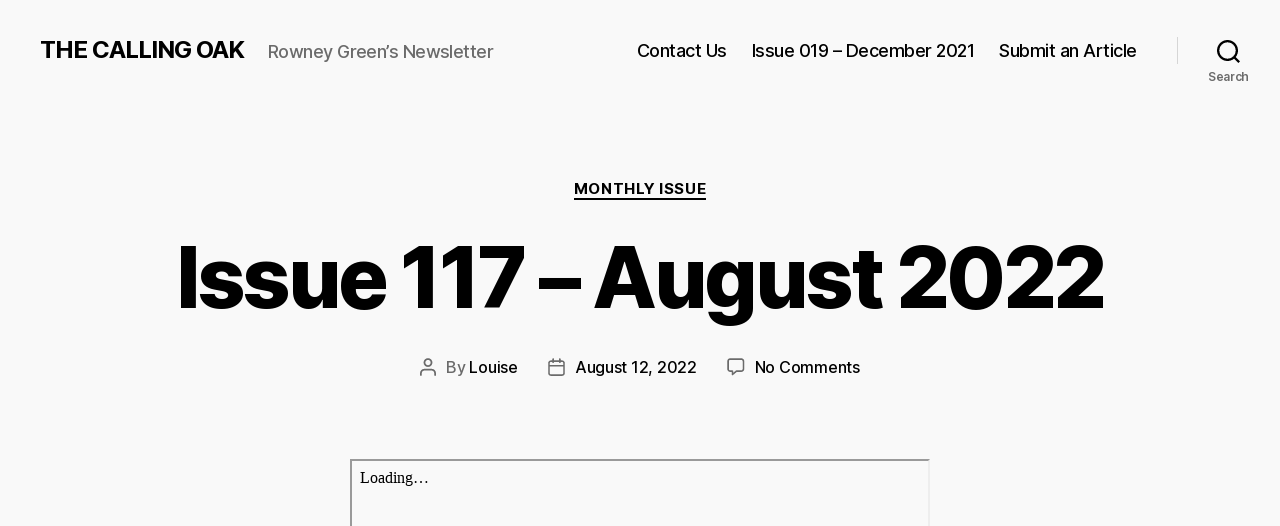

--- FILE ---
content_type: text/html; charset=UTF-8
request_url: https://thecallingoak.co.uk/issue-117-august-2022
body_size: 14272
content:
<!DOCTYPE html>

<html class="no-js" lang="en-GB">

	<head>

		<meta charset="UTF-8">
		<meta name="viewport" content="width=device-width, initial-scale=1.0" >

		<link rel="profile" href="https://gmpg.org/xfn/11">

		<title>Issue 117 &#8211; August 2022 &#8211; THE CALLING OAK</title>
<meta name='robots' content='max-image-preview:large' />
	<style>img:is([sizes="auto" i], [sizes^="auto," i]) { contain-intrinsic-size: 3000px 1500px }</style>
	<link rel='dns-prefetch' href='//stats.wp.com' />
<link rel="alternate" type="application/rss+xml" title="THE CALLING OAK &raquo; Feed" href="https://thecallingoak.co.uk/feed" />
<link rel="alternate" type="application/rss+xml" title="THE CALLING OAK &raquo; Comments Feed" href="https://thecallingoak.co.uk/comments/feed" />
<link rel="alternate" type="application/rss+xml" title="THE CALLING OAK &raquo; Issue 117 &#8211; August 2022 Comments Feed" href="https://thecallingoak.co.uk/issue-117-august-2022/feed" />
<script>
window._wpemojiSettings = {"baseUrl":"https:\/\/s.w.org\/images\/core\/emoji\/15.0.3\/72x72\/","ext":".png","svgUrl":"https:\/\/s.w.org\/images\/core\/emoji\/15.0.3\/svg\/","svgExt":".svg","source":{"concatemoji":"https:\/\/thecallingoak.co.uk\/wp-includes\/js\/wp-emoji-release.min.js?ver=6.7.4"}};
/*! This file is auto-generated */
!function(i,n){var o,s,e;function c(e){try{var t={supportTests:e,timestamp:(new Date).valueOf()};sessionStorage.setItem(o,JSON.stringify(t))}catch(e){}}function p(e,t,n){e.clearRect(0,0,e.canvas.width,e.canvas.height),e.fillText(t,0,0);var t=new Uint32Array(e.getImageData(0,0,e.canvas.width,e.canvas.height).data),r=(e.clearRect(0,0,e.canvas.width,e.canvas.height),e.fillText(n,0,0),new Uint32Array(e.getImageData(0,0,e.canvas.width,e.canvas.height).data));return t.every(function(e,t){return e===r[t]})}function u(e,t,n){switch(t){case"flag":return n(e,"\ud83c\udff3\ufe0f\u200d\u26a7\ufe0f","\ud83c\udff3\ufe0f\u200b\u26a7\ufe0f")?!1:!n(e,"\ud83c\uddfa\ud83c\uddf3","\ud83c\uddfa\u200b\ud83c\uddf3")&&!n(e,"\ud83c\udff4\udb40\udc67\udb40\udc62\udb40\udc65\udb40\udc6e\udb40\udc67\udb40\udc7f","\ud83c\udff4\u200b\udb40\udc67\u200b\udb40\udc62\u200b\udb40\udc65\u200b\udb40\udc6e\u200b\udb40\udc67\u200b\udb40\udc7f");case"emoji":return!n(e,"\ud83d\udc26\u200d\u2b1b","\ud83d\udc26\u200b\u2b1b")}return!1}function f(e,t,n){var r="undefined"!=typeof WorkerGlobalScope&&self instanceof WorkerGlobalScope?new OffscreenCanvas(300,150):i.createElement("canvas"),a=r.getContext("2d",{willReadFrequently:!0}),o=(a.textBaseline="top",a.font="600 32px Arial",{});return e.forEach(function(e){o[e]=t(a,e,n)}),o}function t(e){var t=i.createElement("script");t.src=e,t.defer=!0,i.head.appendChild(t)}"undefined"!=typeof Promise&&(o="wpEmojiSettingsSupports",s=["flag","emoji"],n.supports={everything:!0,everythingExceptFlag:!0},e=new Promise(function(e){i.addEventListener("DOMContentLoaded",e,{once:!0})}),new Promise(function(t){var n=function(){try{var e=JSON.parse(sessionStorage.getItem(o));if("object"==typeof e&&"number"==typeof e.timestamp&&(new Date).valueOf()<e.timestamp+604800&&"object"==typeof e.supportTests)return e.supportTests}catch(e){}return null}();if(!n){if("undefined"!=typeof Worker&&"undefined"!=typeof OffscreenCanvas&&"undefined"!=typeof URL&&URL.createObjectURL&&"undefined"!=typeof Blob)try{var e="postMessage("+f.toString()+"("+[JSON.stringify(s),u.toString(),p.toString()].join(",")+"));",r=new Blob([e],{type:"text/javascript"}),a=new Worker(URL.createObjectURL(r),{name:"wpTestEmojiSupports"});return void(a.onmessage=function(e){c(n=e.data),a.terminate(),t(n)})}catch(e){}c(n=f(s,u,p))}t(n)}).then(function(e){for(var t in e)n.supports[t]=e[t],n.supports.everything=n.supports.everything&&n.supports[t],"flag"!==t&&(n.supports.everythingExceptFlag=n.supports.everythingExceptFlag&&n.supports[t]);n.supports.everythingExceptFlag=n.supports.everythingExceptFlag&&!n.supports.flag,n.DOMReady=!1,n.readyCallback=function(){n.DOMReady=!0}}).then(function(){return e}).then(function(){var e;n.supports.everything||(n.readyCallback(),(e=n.source||{}).concatemoji?t(e.concatemoji):e.wpemoji&&e.twemoji&&(t(e.twemoji),t(e.wpemoji)))}))}((window,document),window._wpemojiSettings);
</script>
<style id='wp-emoji-styles-inline-css'>

	img.wp-smiley, img.emoji {
		display: inline !important;
		border: none !important;
		box-shadow: none !important;
		height: 1em !important;
		width: 1em !important;
		margin: 0 0.07em !important;
		vertical-align: -0.1em !important;
		background: none !important;
		padding: 0 !important;
	}
</style>
<link rel='stylesheet' id='wp-block-library-css' href='https://thecallingoak.co.uk/wp-includes/css/dist/block-library/style.min.css?ver=6.7.4' media='all' />
<link rel='stylesheet' id='mediaelement-css' href='https://thecallingoak.co.uk/wp-includes/js/mediaelement/mediaelementplayer-legacy.min.css?ver=4.2.17' media='all' />
<link rel='stylesheet' id='wp-mediaelement-css' href='https://thecallingoak.co.uk/wp-includes/js/mediaelement/wp-mediaelement.min.css?ver=6.7.4' media='all' />
<style id='jetpack-sharing-buttons-style-inline-css'>
.jetpack-sharing-buttons__services-list{display:flex;flex-direction:row;flex-wrap:wrap;gap:0;list-style-type:none;margin:5px;padding:0}.jetpack-sharing-buttons__services-list.has-small-icon-size{font-size:12px}.jetpack-sharing-buttons__services-list.has-normal-icon-size{font-size:16px}.jetpack-sharing-buttons__services-list.has-large-icon-size{font-size:24px}.jetpack-sharing-buttons__services-list.has-huge-icon-size{font-size:36px}@media print{.jetpack-sharing-buttons__services-list{display:none!important}}.editor-styles-wrapper .wp-block-jetpack-sharing-buttons{gap:0;padding-inline-start:0}ul.jetpack-sharing-buttons__services-list.has-background{padding:1.25em 2.375em}
</style>
<style id='pdfemb-pdf-embedder-viewer-style-inline-css'>
.wp-block-pdfemb-pdf-embedder-viewer{max-width:none}

</style>
<style id='classic-theme-styles-inline-css'>
/*! This file is auto-generated */
.wp-block-button__link{color:#fff;background-color:#32373c;border-radius:9999px;box-shadow:none;text-decoration:none;padding:calc(.667em + 2px) calc(1.333em + 2px);font-size:1.125em}.wp-block-file__button{background:#32373c;color:#fff;text-decoration:none}
</style>
<style id='global-styles-inline-css'>
:root{--wp--preset--aspect-ratio--square: 1;--wp--preset--aspect-ratio--4-3: 4/3;--wp--preset--aspect-ratio--3-4: 3/4;--wp--preset--aspect-ratio--3-2: 3/2;--wp--preset--aspect-ratio--2-3: 2/3;--wp--preset--aspect-ratio--16-9: 16/9;--wp--preset--aspect-ratio--9-16: 9/16;--wp--preset--color--black: #000000;--wp--preset--color--cyan-bluish-gray: #abb8c3;--wp--preset--color--white: #ffffff;--wp--preset--color--pale-pink: #f78da7;--wp--preset--color--vivid-red: #cf2e2e;--wp--preset--color--luminous-vivid-orange: #ff6900;--wp--preset--color--luminous-vivid-amber: #fcb900;--wp--preset--color--light-green-cyan: #7bdcb5;--wp--preset--color--vivid-green-cyan: #00d084;--wp--preset--color--pale-cyan-blue: #8ed1fc;--wp--preset--color--vivid-cyan-blue: #0693e3;--wp--preset--color--vivid-purple: #9b51e0;--wp--preset--color--accent: #e21249;--wp--preset--color--primary: #000000;--wp--preset--color--secondary: #6b6b6b;--wp--preset--color--subtle-background: #d6d6d6;--wp--preset--color--background: #f9f9f9;--wp--preset--gradient--vivid-cyan-blue-to-vivid-purple: linear-gradient(135deg,rgba(6,147,227,1) 0%,rgb(155,81,224) 100%);--wp--preset--gradient--light-green-cyan-to-vivid-green-cyan: linear-gradient(135deg,rgb(122,220,180) 0%,rgb(0,208,130) 100%);--wp--preset--gradient--luminous-vivid-amber-to-luminous-vivid-orange: linear-gradient(135deg,rgba(252,185,0,1) 0%,rgba(255,105,0,1) 100%);--wp--preset--gradient--luminous-vivid-orange-to-vivid-red: linear-gradient(135deg,rgba(255,105,0,1) 0%,rgb(207,46,46) 100%);--wp--preset--gradient--very-light-gray-to-cyan-bluish-gray: linear-gradient(135deg,rgb(238,238,238) 0%,rgb(169,184,195) 100%);--wp--preset--gradient--cool-to-warm-spectrum: linear-gradient(135deg,rgb(74,234,220) 0%,rgb(151,120,209) 20%,rgb(207,42,186) 40%,rgb(238,44,130) 60%,rgb(251,105,98) 80%,rgb(254,248,76) 100%);--wp--preset--gradient--blush-light-purple: linear-gradient(135deg,rgb(255,206,236) 0%,rgb(152,150,240) 100%);--wp--preset--gradient--blush-bordeaux: linear-gradient(135deg,rgb(254,205,165) 0%,rgb(254,45,45) 50%,rgb(107,0,62) 100%);--wp--preset--gradient--luminous-dusk: linear-gradient(135deg,rgb(255,203,112) 0%,rgb(199,81,192) 50%,rgb(65,88,208) 100%);--wp--preset--gradient--pale-ocean: linear-gradient(135deg,rgb(255,245,203) 0%,rgb(182,227,212) 50%,rgb(51,167,181) 100%);--wp--preset--gradient--electric-grass: linear-gradient(135deg,rgb(202,248,128) 0%,rgb(113,206,126) 100%);--wp--preset--gradient--midnight: linear-gradient(135deg,rgb(2,3,129) 0%,rgb(40,116,252) 100%);--wp--preset--font-size--small: 18px;--wp--preset--font-size--medium: 20px;--wp--preset--font-size--large: 26.25px;--wp--preset--font-size--x-large: 42px;--wp--preset--font-size--normal: 21px;--wp--preset--font-size--larger: 32px;--wp--preset--spacing--20: 0.44rem;--wp--preset--spacing--30: 0.67rem;--wp--preset--spacing--40: 1rem;--wp--preset--spacing--50: 1.5rem;--wp--preset--spacing--60: 2.25rem;--wp--preset--spacing--70: 3.38rem;--wp--preset--spacing--80: 5.06rem;--wp--preset--shadow--natural: 6px 6px 9px rgba(0, 0, 0, 0.2);--wp--preset--shadow--deep: 12px 12px 50px rgba(0, 0, 0, 0.4);--wp--preset--shadow--sharp: 6px 6px 0px rgba(0, 0, 0, 0.2);--wp--preset--shadow--outlined: 6px 6px 0px -3px rgba(255, 255, 255, 1), 6px 6px rgba(0, 0, 0, 1);--wp--preset--shadow--crisp: 6px 6px 0px rgba(0, 0, 0, 1);}:where(.is-layout-flex){gap: 0.5em;}:where(.is-layout-grid){gap: 0.5em;}body .is-layout-flex{display: flex;}.is-layout-flex{flex-wrap: wrap;align-items: center;}.is-layout-flex > :is(*, div){margin: 0;}body .is-layout-grid{display: grid;}.is-layout-grid > :is(*, div){margin: 0;}:where(.wp-block-columns.is-layout-flex){gap: 2em;}:where(.wp-block-columns.is-layout-grid){gap: 2em;}:where(.wp-block-post-template.is-layout-flex){gap: 1.25em;}:where(.wp-block-post-template.is-layout-grid){gap: 1.25em;}.has-black-color{color: var(--wp--preset--color--black) !important;}.has-cyan-bluish-gray-color{color: var(--wp--preset--color--cyan-bluish-gray) !important;}.has-white-color{color: var(--wp--preset--color--white) !important;}.has-pale-pink-color{color: var(--wp--preset--color--pale-pink) !important;}.has-vivid-red-color{color: var(--wp--preset--color--vivid-red) !important;}.has-luminous-vivid-orange-color{color: var(--wp--preset--color--luminous-vivid-orange) !important;}.has-luminous-vivid-amber-color{color: var(--wp--preset--color--luminous-vivid-amber) !important;}.has-light-green-cyan-color{color: var(--wp--preset--color--light-green-cyan) !important;}.has-vivid-green-cyan-color{color: var(--wp--preset--color--vivid-green-cyan) !important;}.has-pale-cyan-blue-color{color: var(--wp--preset--color--pale-cyan-blue) !important;}.has-vivid-cyan-blue-color{color: var(--wp--preset--color--vivid-cyan-blue) !important;}.has-vivid-purple-color{color: var(--wp--preset--color--vivid-purple) !important;}.has-black-background-color{background-color: var(--wp--preset--color--black) !important;}.has-cyan-bluish-gray-background-color{background-color: var(--wp--preset--color--cyan-bluish-gray) !important;}.has-white-background-color{background-color: var(--wp--preset--color--white) !important;}.has-pale-pink-background-color{background-color: var(--wp--preset--color--pale-pink) !important;}.has-vivid-red-background-color{background-color: var(--wp--preset--color--vivid-red) !important;}.has-luminous-vivid-orange-background-color{background-color: var(--wp--preset--color--luminous-vivid-orange) !important;}.has-luminous-vivid-amber-background-color{background-color: var(--wp--preset--color--luminous-vivid-amber) !important;}.has-light-green-cyan-background-color{background-color: var(--wp--preset--color--light-green-cyan) !important;}.has-vivid-green-cyan-background-color{background-color: var(--wp--preset--color--vivid-green-cyan) !important;}.has-pale-cyan-blue-background-color{background-color: var(--wp--preset--color--pale-cyan-blue) !important;}.has-vivid-cyan-blue-background-color{background-color: var(--wp--preset--color--vivid-cyan-blue) !important;}.has-vivid-purple-background-color{background-color: var(--wp--preset--color--vivid-purple) !important;}.has-black-border-color{border-color: var(--wp--preset--color--black) !important;}.has-cyan-bluish-gray-border-color{border-color: var(--wp--preset--color--cyan-bluish-gray) !important;}.has-white-border-color{border-color: var(--wp--preset--color--white) !important;}.has-pale-pink-border-color{border-color: var(--wp--preset--color--pale-pink) !important;}.has-vivid-red-border-color{border-color: var(--wp--preset--color--vivid-red) !important;}.has-luminous-vivid-orange-border-color{border-color: var(--wp--preset--color--luminous-vivid-orange) !important;}.has-luminous-vivid-amber-border-color{border-color: var(--wp--preset--color--luminous-vivid-amber) !important;}.has-light-green-cyan-border-color{border-color: var(--wp--preset--color--light-green-cyan) !important;}.has-vivid-green-cyan-border-color{border-color: var(--wp--preset--color--vivid-green-cyan) !important;}.has-pale-cyan-blue-border-color{border-color: var(--wp--preset--color--pale-cyan-blue) !important;}.has-vivid-cyan-blue-border-color{border-color: var(--wp--preset--color--vivid-cyan-blue) !important;}.has-vivid-purple-border-color{border-color: var(--wp--preset--color--vivid-purple) !important;}.has-vivid-cyan-blue-to-vivid-purple-gradient-background{background: var(--wp--preset--gradient--vivid-cyan-blue-to-vivid-purple) !important;}.has-light-green-cyan-to-vivid-green-cyan-gradient-background{background: var(--wp--preset--gradient--light-green-cyan-to-vivid-green-cyan) !important;}.has-luminous-vivid-amber-to-luminous-vivid-orange-gradient-background{background: var(--wp--preset--gradient--luminous-vivid-amber-to-luminous-vivid-orange) !important;}.has-luminous-vivid-orange-to-vivid-red-gradient-background{background: var(--wp--preset--gradient--luminous-vivid-orange-to-vivid-red) !important;}.has-very-light-gray-to-cyan-bluish-gray-gradient-background{background: var(--wp--preset--gradient--very-light-gray-to-cyan-bluish-gray) !important;}.has-cool-to-warm-spectrum-gradient-background{background: var(--wp--preset--gradient--cool-to-warm-spectrum) !important;}.has-blush-light-purple-gradient-background{background: var(--wp--preset--gradient--blush-light-purple) !important;}.has-blush-bordeaux-gradient-background{background: var(--wp--preset--gradient--blush-bordeaux) !important;}.has-luminous-dusk-gradient-background{background: var(--wp--preset--gradient--luminous-dusk) !important;}.has-pale-ocean-gradient-background{background: var(--wp--preset--gradient--pale-ocean) !important;}.has-electric-grass-gradient-background{background: var(--wp--preset--gradient--electric-grass) !important;}.has-midnight-gradient-background{background: var(--wp--preset--gradient--midnight) !important;}.has-small-font-size{font-size: var(--wp--preset--font-size--small) !important;}.has-medium-font-size{font-size: var(--wp--preset--font-size--medium) !important;}.has-large-font-size{font-size: var(--wp--preset--font-size--large) !important;}.has-x-large-font-size{font-size: var(--wp--preset--font-size--x-large) !important;}
:where(.wp-block-post-template.is-layout-flex){gap: 1.25em;}:where(.wp-block-post-template.is-layout-grid){gap: 1.25em;}
:where(.wp-block-columns.is-layout-flex){gap: 2em;}:where(.wp-block-columns.is-layout-grid){gap: 2em;}
:root :where(.wp-block-pullquote){font-size: 1.5em;line-height: 1.6;}
</style>
<link rel='stylesheet' id='contact-form-7-css' href='https://thecallingoak.co.uk/wp-content/plugins/contact-form-7/includes/css/styles.css?ver=6.0.3' media='all' />
<link rel='stylesheet' id='twentytwenty-style-css' href='https://thecallingoak.co.uk/wp-content/themes/twentytwenty/style.css?ver=1.3' media='all' />
<style id='twentytwenty-style-inline-css'>
.color-accent,.color-accent-hover:hover,.color-accent-hover:focus,:root .has-accent-color,.has-drop-cap:not(:focus):first-letter,.wp-block-button.is-style-outline,a { color: #e21249; }blockquote,.border-color-accent,.border-color-accent-hover:hover,.border-color-accent-hover:focus { border-color: #e21249; }button:not(.toggle),.button,.faux-button,.wp-block-button__link,.wp-block-file .wp-block-file__button,input[type="button"],input[type="reset"],input[type="submit"],.bg-accent,.bg-accent-hover:hover,.bg-accent-hover:focus,:root .has-accent-background-color,.comment-reply-link { background-color: #e21249; }.fill-children-accent,.fill-children-accent * { fill: #e21249; }:root .has-background-color,button,.button,.faux-button,.wp-block-button__link,.wp-block-file__button,input[type="button"],input[type="reset"],input[type="submit"],.wp-block-button,.comment-reply-link,.has-background.has-primary-background-color:not(.has-text-color),.has-background.has-primary-background-color *:not(.has-text-color),.has-background.has-accent-background-color:not(.has-text-color),.has-background.has-accent-background-color *:not(.has-text-color) { color: #f9f9f9; }:root .has-background-background-color { background-color: #f9f9f9; }body,.entry-title a,:root .has-primary-color { color: #000000; }:root .has-primary-background-color { background-color: #000000; }cite,figcaption,.wp-caption-text,.post-meta,.entry-content .wp-block-archives li,.entry-content .wp-block-categories li,.entry-content .wp-block-latest-posts li,.wp-block-latest-comments__comment-date,.wp-block-latest-posts__post-date,.wp-block-embed figcaption,.wp-block-image figcaption,.wp-block-pullquote cite,.comment-metadata,.comment-respond .comment-notes,.comment-respond .logged-in-as,.pagination .dots,.entry-content hr:not(.has-background),hr.styled-separator,:root .has-secondary-color { color: #6b6b6b; }:root .has-secondary-background-color { background-color: #6b6b6b; }pre,fieldset,input,textarea,table,table *,hr { border-color: #d6d6d6; }caption,code,code,kbd,samp,.wp-block-table.is-style-stripes tbody tr:nth-child(odd),:root .has-subtle-background-background-color { background-color: #d6d6d6; }.wp-block-table.is-style-stripes { border-bottom-color: #d6d6d6; }.wp-block-latest-posts.is-grid li { border-top-color: #d6d6d6; }:root .has-subtle-background-color { color: #d6d6d6; }body:not(.overlay-header) .primary-menu > li > a,body:not(.overlay-header) .primary-menu > li > .icon,.modal-menu a,.footer-menu a, .footer-widgets a,#site-footer .wp-block-button.is-style-outline,.wp-block-pullquote:before,.singular:not(.overlay-header) .entry-header a,.archive-header a,.header-footer-group .color-accent,.header-footer-group .color-accent-hover:hover { color: #e21249; }.social-icons a,#site-footer button:not(.toggle),#site-footer .button,#site-footer .faux-button,#site-footer .wp-block-button__link,#site-footer .wp-block-file__button,#site-footer input[type="button"],#site-footer input[type="reset"],#site-footer input[type="submit"] { background-color: #e21249; }.social-icons a,body:not(.overlay-header) .primary-menu ul,.header-footer-group button,.header-footer-group .button,.header-footer-group .faux-button,.header-footer-group .wp-block-button:not(.is-style-outline) .wp-block-button__link,.header-footer-group .wp-block-file__button,.header-footer-group input[type="button"],.header-footer-group input[type="reset"],.header-footer-group input[type="submit"] { color: #f9f9f9; }#site-header,.footer-nav-widgets-wrapper,#site-footer,.menu-modal,.menu-modal-inner,.search-modal-inner,.archive-header,.singular .entry-header,.singular .featured-media:before,.wp-block-pullquote:before { background-color: #f9f9f9; }.header-footer-group,body:not(.overlay-header) #site-header .toggle,.menu-modal .toggle { color: #000000; }body:not(.overlay-header) .primary-menu ul { background-color: #000000; }body:not(.overlay-header) .primary-menu > li > ul:after { border-bottom-color: #000000; }body:not(.overlay-header) .primary-menu ul ul:after { border-left-color: #000000; }.site-description,body:not(.overlay-header) .toggle-inner .toggle-text,.widget .post-date,.widget .rss-date,.widget_archive li,.widget_categories li,.widget cite,.widget_pages li,.widget_meta li,.widget_nav_menu li,.powered-by-wordpress,.to-the-top,.singular .entry-header .post-meta,.singular:not(.overlay-header) .entry-header .post-meta a { color: #6b6b6b; }.header-footer-group pre,.header-footer-group fieldset,.header-footer-group input,.header-footer-group textarea,.header-footer-group table,.header-footer-group table *,.footer-nav-widgets-wrapper,#site-footer,.menu-modal nav *,.footer-widgets-outer-wrapper,.footer-top { border-color: #d6d6d6; }.header-footer-group table caption,body:not(.overlay-header) .header-inner .toggle-wrapper::before { background-color: #d6d6d6; }
</style>
<link rel='stylesheet' id='twentytwenty-print-style-css' href='https://thecallingoak.co.uk/wp-content/themes/twentytwenty/print.css?ver=1.3' media='print' />
<link rel='stylesheet' id='twentytwenty-jetpack-css' href='https://thecallingoak.co.uk/wp-content/plugins/jetpack/modules/theme-tools/compat/twentytwenty.css?ver=14.2.1' media='all' />
<link rel='stylesheet' id='jquery-lazyloadxt-spinner-css-css' href='//thecallingoak.co.uk/wp-content/plugins/a3-lazy-load/assets/css/jquery.lazyloadxt.spinner.css?ver=6.7.4' media='all' />
<script src="https://thecallingoak.co.uk/wp-content/plugins/1and1-wordpress-assistant/js/cookies.js?ver=6.7.4" id="1and1-wp-cookies-js"></script>
<script src="https://thecallingoak.co.uk/wp-content/themes/twentytwenty/assets/js/index.js?ver=1.3" id="twentytwenty-js-js" async></script>
<script src="https://thecallingoak.co.uk/wp-includes/js/jquery/jquery.min.js?ver=3.7.1" id="jquery-core-js"></script>
<script src="https://thecallingoak.co.uk/wp-includes/js/jquery/jquery-migrate.min.js?ver=3.4.1" id="jquery-migrate-js"></script>
<link rel="https://api.w.org/" href="https://thecallingoak.co.uk/wp-json/" /><link rel="alternate" title="JSON" type="application/json" href="https://thecallingoak.co.uk/wp-json/wp/v2/posts/413" /><link rel="EditURI" type="application/rsd+xml" title="RSD" href="https://thecallingoak.co.uk/xmlrpc.php?rsd" />
<meta name="generator" content="WordPress 6.7.4" />
<link rel="canonical" href="https://thecallingoak.co.uk/issue-117-august-2022" />
<link rel='shortlink' href='https://thecallingoak.co.uk/?p=413' />
<link rel="alternate" title="oEmbed (JSON)" type="application/json+oembed" href="https://thecallingoak.co.uk/wp-json/oembed/1.0/embed?url=https%3A%2F%2Fthecallingoak.co.uk%2Fissue-117-august-2022" />
<link rel="alternate" title="oEmbed (XML)" type="text/xml+oembed" href="https://thecallingoak.co.uk/wp-json/oembed/1.0/embed?url=https%3A%2F%2Fthecallingoak.co.uk%2Fissue-117-august-2022&#038;format=xml" />
	<style>img#wpstats{display:none}</style>
			<script>document.documentElement.className = document.documentElement.className.replace( 'no-js', 'js' );</script>
	<style>.recentcomments a{display:inline !important;padding:0 !important;margin:0 !important;}</style><style id="custom-background-css">
body.custom-background { background-color: #f9f9f9; }
</style>
	<link rel="icon" href="https://thecallingoak.co.uk/wp-content/uploads/2020/04/cropped-The-Calling-Oak-Logo-32x32.png" sizes="32x32" />
<link rel="icon" href="https://thecallingoak.co.uk/wp-content/uploads/2020/04/cropped-The-Calling-Oak-Logo-192x192.png" sizes="192x192" />
<link rel="apple-touch-icon" href="https://thecallingoak.co.uk/wp-content/uploads/2020/04/cropped-The-Calling-Oak-Logo-180x180.png" />
<meta name="msapplication-TileImage" content="https://thecallingoak.co.uk/wp-content/uploads/2020/04/cropped-The-Calling-Oak-Logo-270x270.png" />
		<style id="wp-custom-css">
			a {
	color: #000000 !important;
}
		</style>
		
	</head>

	<body class="post-template-default single single-post postid-413 single-format-standard custom-background wp-embed-responsive singular enable-search-modal missing-post-thumbnail has-single-pagination showing-comments show-avatars footer-top-visible reduced-spacing">

		<a class="skip-link screen-reader-text" href="#site-content">Skip to the content</a>
		<header id="site-header" class="header-footer-group" role="banner">

			<div class="header-inner section-inner">

				<div class="header-titles-wrapper">

					
						<button class="toggle search-toggle mobile-search-toggle" data-toggle-target=".search-modal" data-toggle-body-class="showing-search-modal" data-set-focus=".search-modal .search-field" aria-expanded="false">
							<span class="toggle-inner">
								<span class="toggle-icon">
									<svg class="svg-icon" aria-hidden="true" role="img" focusable="false" xmlns="http://www.w3.org/2000/svg" width="23" height="23" viewBox="0 0 23 23"><path d="M38.710696,48.0601792 L43,52.3494831 L41.3494831,54 L37.0601792,49.710696 C35.2632422,51.1481185 32.9839107,52.0076499 30.5038249,52.0076499 C24.7027226,52.0076499 20,47.3049272 20,41.5038249 C20,35.7027226 24.7027226,31 30.5038249,31 C36.3049272,31 41.0076499,35.7027226 41.0076499,41.5038249 C41.0076499,43.9839107 40.1481185,46.2632422 38.710696,48.0601792 Z M36.3875844,47.1716785 C37.8030221,45.7026647 38.6734666,43.7048964 38.6734666,41.5038249 C38.6734666,36.9918565 35.0157934,33.3341833 30.5038249,33.3341833 C25.9918565,33.3341833 22.3341833,36.9918565 22.3341833,41.5038249 C22.3341833,46.0157934 25.9918565,49.6734666 30.5038249,49.6734666 C32.7048964,49.6734666 34.7026647,48.8030221 36.1716785,47.3875844 C36.2023931,47.347638 36.2360451,47.3092237 36.2726343,47.2726343 C36.3092237,47.2360451 36.347638,47.2023931 36.3875844,47.1716785 Z" transform="translate(-20 -31)" /></svg>								</span>
								<span class="toggle-text">Search</span>
							</span>
						</button><!-- .search-toggle -->

					
					<div class="header-titles">

						<div class="site-title faux-heading"><a href="https://thecallingoak.co.uk/">THE CALLING OAK</a></div><div class="site-description">Rowney Green’s Newsletter</div><!-- .site-description -->
					</div><!-- .header-titles -->

					<button class="toggle nav-toggle mobile-nav-toggle" data-toggle-target=".menu-modal"  data-toggle-body-class="showing-menu-modal" aria-expanded="false" data-set-focus=".close-nav-toggle">
						<span class="toggle-inner">
							<span class="toggle-icon">
								<svg class="svg-icon" aria-hidden="true" role="img" focusable="false" xmlns="http://www.w3.org/2000/svg" width="26" height="7" viewBox="0 0 26 7"><path fill-rule="evenodd" d="M332.5,45 C330.567003,45 329,43.4329966 329,41.5 C329,39.5670034 330.567003,38 332.5,38 C334.432997,38 336,39.5670034 336,41.5 C336,43.4329966 334.432997,45 332.5,45 Z M342,45 C340.067003,45 338.5,43.4329966 338.5,41.5 C338.5,39.5670034 340.067003,38 342,38 C343.932997,38 345.5,39.5670034 345.5,41.5 C345.5,43.4329966 343.932997,45 342,45 Z M351.5,45 C349.567003,45 348,43.4329966 348,41.5 C348,39.5670034 349.567003,38 351.5,38 C353.432997,38 355,39.5670034 355,41.5 C355,43.4329966 353.432997,45 351.5,45 Z" transform="translate(-329 -38)" /></svg>							</span>
							<span class="toggle-text">Menu</span>
						</span>
					</button><!-- .nav-toggle -->

				</div><!-- .header-titles-wrapper -->

				<div class="header-navigation-wrapper">

					
							<nav class="primary-menu-wrapper" aria-label="Horizontal" role="navigation">

								<ul class="primary-menu reset-list-style">

								<li class="page_item page-item-265"><a href="https://thecallingoak.co.uk/contact-us">Contact Us</a></li>
<li class="page_item page-item-380"><a href="https://thecallingoak.co.uk/issue-019-december-2021">Issue 019 – December 2021</a></li>
<li class="page_item page-item-267"><a href="https://thecallingoak.co.uk/submit">Submit an Article</a></li>

								</ul>

							</nav><!-- .primary-menu-wrapper -->

						
						<div class="header-toggles hide-no-js">

						
							<div class="toggle-wrapper search-toggle-wrapper">

								<button class="toggle search-toggle desktop-search-toggle" data-toggle-target=".search-modal" data-toggle-body-class="showing-search-modal" data-set-focus=".search-modal .search-field" aria-expanded="false">
									<span class="toggle-inner">
										<svg class="svg-icon" aria-hidden="true" role="img" focusable="false" xmlns="http://www.w3.org/2000/svg" width="23" height="23" viewBox="0 0 23 23"><path d="M38.710696,48.0601792 L43,52.3494831 L41.3494831,54 L37.0601792,49.710696 C35.2632422,51.1481185 32.9839107,52.0076499 30.5038249,52.0076499 C24.7027226,52.0076499 20,47.3049272 20,41.5038249 C20,35.7027226 24.7027226,31 30.5038249,31 C36.3049272,31 41.0076499,35.7027226 41.0076499,41.5038249 C41.0076499,43.9839107 40.1481185,46.2632422 38.710696,48.0601792 Z M36.3875844,47.1716785 C37.8030221,45.7026647 38.6734666,43.7048964 38.6734666,41.5038249 C38.6734666,36.9918565 35.0157934,33.3341833 30.5038249,33.3341833 C25.9918565,33.3341833 22.3341833,36.9918565 22.3341833,41.5038249 C22.3341833,46.0157934 25.9918565,49.6734666 30.5038249,49.6734666 C32.7048964,49.6734666 34.7026647,48.8030221 36.1716785,47.3875844 C36.2023931,47.347638 36.2360451,47.3092237 36.2726343,47.2726343 C36.3092237,47.2360451 36.347638,47.2023931 36.3875844,47.1716785 Z" transform="translate(-20 -31)" /></svg>										<span class="toggle-text">Search</span>
									</span>
								</button><!-- .search-toggle -->

							</div>

							
						</div><!-- .header-toggles -->
						
				</div><!-- .header-navigation-wrapper -->

			</div><!-- .header-inner -->

			<div class="search-modal cover-modal header-footer-group" data-modal-target-string=".search-modal">

	<div class="search-modal-inner modal-inner">

		<div class="section-inner">

			<form role="search" aria-label="Search for:" method="get" class="search-form" action="https://thecallingoak.co.uk/">
	<label for="search-form-1">
		<span class="screen-reader-text">Search for:</span>
		<input type="search" id="search-form-1" class="search-field" placeholder="Search &hellip;" value="" name="s" />
	</label>
	<input type="submit" class="search-submit" value="Search" />
</form>

			<button class="toggle search-untoggle close-search-toggle fill-children-current-color" data-toggle-target=".search-modal" data-toggle-body-class="showing-search-modal" data-set-focus=".search-modal .search-field" aria-expanded="false">
				<span class="screen-reader-text">Close search</span>
				<svg class="svg-icon" aria-hidden="true" role="img" focusable="false" xmlns="http://www.w3.org/2000/svg" width="16" height="16" viewBox="0 0 16 16"><polygon fill="" fill-rule="evenodd" points="6.852 7.649 .399 1.195 1.445 .149 7.899 6.602 14.352 .149 15.399 1.195 8.945 7.649 15.399 14.102 14.352 15.149 7.899 8.695 1.445 15.149 .399 14.102" /></svg>			</button><!-- .search-toggle -->

		</div><!-- .section-inner -->

	</div><!-- .search-modal-inner -->

</div><!-- .menu-modal -->

		</header><!-- #site-header -->

		
<div class="menu-modal cover-modal header-footer-group" data-modal-target-string=".menu-modal">

	<div class="menu-modal-inner modal-inner">

		<div class="menu-wrapper section-inner">

			<div class="menu-top">

				<button class="toggle close-nav-toggle fill-children-current-color" data-toggle-target=".menu-modal" data-toggle-body-class="showing-menu-modal" aria-expanded="false" data-set-focus=".menu-modal">
					<span class="toggle-text">Close Menu</span>
					<svg class="svg-icon" aria-hidden="true" role="img" focusable="false" xmlns="http://www.w3.org/2000/svg" width="16" height="16" viewBox="0 0 16 16"><polygon fill="" fill-rule="evenodd" points="6.852 7.649 .399 1.195 1.445 .149 7.899 6.602 14.352 .149 15.399 1.195 8.945 7.649 15.399 14.102 14.352 15.149 7.899 8.695 1.445 15.149 .399 14.102" /></svg>				</button><!-- .nav-toggle -->

				
					<nav class="mobile-menu" aria-label="Mobile" role="navigation">

						<ul class="modal-menu reset-list-style">

						<li class="page_item page-item-265"><div class="ancestor-wrapper"><a href="https://thecallingoak.co.uk/contact-us">Contact Us</a></div><!-- .ancestor-wrapper --></li>
<li class="page_item page-item-380"><div class="ancestor-wrapper"><a href="https://thecallingoak.co.uk/issue-019-december-2021">Issue 019 – December 2021</a></div><!-- .ancestor-wrapper --></li>
<li class="page_item page-item-267"><div class="ancestor-wrapper"><a href="https://thecallingoak.co.uk/submit">Submit an Article</a></div><!-- .ancestor-wrapper --></li>

						</ul>

					</nav>

					
			</div><!-- .menu-top -->

			<div class="menu-bottom">

				
			</div><!-- .menu-bottom -->

		</div><!-- .menu-wrapper -->

	</div><!-- .menu-modal-inner -->

</div><!-- .menu-modal -->

<main id="site-content" role="main">

	
<article class="post-413 post type-post status-publish format-standard hentry category-monthly-issue" id="post-413">

	
<header class="entry-header has-text-align-center header-footer-group">

	<div class="entry-header-inner section-inner medium">

		
			<div class="entry-categories">
				<span class="screen-reader-text">Categories</span>
				<div class="entry-categories-inner">
					<a href="https://thecallingoak.co.uk/category/monthly-issue" rel="category tag">Monthly Issue</a>				</div><!-- .entry-categories-inner -->
			</div><!-- .entry-categories -->

			<h1 class="entry-title">Issue 117 &#8211; August 2022</h1>
		<div class="post-meta-wrapper post-meta-single post-meta-single-top">

			<ul class="post-meta">

									<li class="post-author meta-wrapper">
						<span class="meta-icon">
							<span class="screen-reader-text">Post author</span>
							<svg class="svg-icon" aria-hidden="true" role="img" focusable="false" xmlns="http://www.w3.org/2000/svg" width="18" height="20" viewBox="0 0 18 20"><path fill="" d="M18,19 C18,19.5522847 17.5522847,20 17,20 C16.4477153,20 16,19.5522847 16,19 L16,17 C16,15.3431458 14.6568542,14 13,14 L5,14 C3.34314575,14 2,15.3431458 2,17 L2,19 C2,19.5522847 1.55228475,20 1,20 C0.44771525,20 0,19.5522847 0,19 L0,17 C0,14.2385763 2.23857625,12 5,12 L13,12 C15.7614237,12 18,14.2385763 18,17 L18,19 Z M9,10 C6.23857625,10 4,7.76142375 4,5 C4,2.23857625 6.23857625,0 9,0 C11.7614237,0 14,2.23857625 14,5 C14,7.76142375 11.7614237,10 9,10 Z M9,8 C10.6568542,8 12,6.65685425 12,5 C12,3.34314575 10.6568542,2 9,2 C7.34314575,2 6,3.34314575 6,5 C6,6.65685425 7.34314575,8 9,8 Z" /></svg>						</span>
						<span class="meta-text">
							By <a href="https://thecallingoak.co.uk/author/alexcallingoak72818_esd6_sddf">Louise</a>						</span>
					</li>
										<li class="post-date meta-wrapper">
						<span class="meta-icon">
							<span class="screen-reader-text">Post date</span>
							<svg class="svg-icon" aria-hidden="true" role="img" focusable="false" xmlns="http://www.w3.org/2000/svg" width="18" height="19" viewBox="0 0 18 19"><path fill="" d="M4.60069444,4.09375 L3.25,4.09375 C2.47334957,4.09375 1.84375,4.72334957 1.84375,5.5 L1.84375,7.26736111 L16.15625,7.26736111 L16.15625,5.5 C16.15625,4.72334957 15.5266504,4.09375 14.75,4.09375 L13.3993056,4.09375 L13.3993056,4.55555556 C13.3993056,5.02154581 13.0215458,5.39930556 12.5555556,5.39930556 C12.0895653,5.39930556 11.7118056,5.02154581 11.7118056,4.55555556 L11.7118056,4.09375 L6.28819444,4.09375 L6.28819444,4.55555556 C6.28819444,5.02154581 5.9104347,5.39930556 5.44444444,5.39930556 C4.97845419,5.39930556 4.60069444,5.02154581 4.60069444,4.55555556 L4.60069444,4.09375 Z M6.28819444,2.40625 L11.7118056,2.40625 L11.7118056,1 C11.7118056,0.534009742 12.0895653,0.15625 12.5555556,0.15625 C13.0215458,0.15625 13.3993056,0.534009742 13.3993056,1 L13.3993056,2.40625 L14.75,2.40625 C16.4586309,2.40625 17.84375,3.79136906 17.84375,5.5 L17.84375,15.875 C17.84375,17.5836309 16.4586309,18.96875 14.75,18.96875 L3.25,18.96875 C1.54136906,18.96875 0.15625,17.5836309 0.15625,15.875 L0.15625,5.5 C0.15625,3.79136906 1.54136906,2.40625 3.25,2.40625 L4.60069444,2.40625 L4.60069444,1 C4.60069444,0.534009742 4.97845419,0.15625 5.44444444,0.15625 C5.9104347,0.15625 6.28819444,0.534009742 6.28819444,1 L6.28819444,2.40625 Z M1.84375,8.95486111 L1.84375,15.875 C1.84375,16.6516504 2.47334957,17.28125 3.25,17.28125 L14.75,17.28125 C15.5266504,17.28125 16.15625,16.6516504 16.15625,15.875 L16.15625,8.95486111 L1.84375,8.95486111 Z" /></svg>						</span>
						<span class="meta-text">
							<a href="https://thecallingoak.co.uk/issue-117-august-2022">August 12, 2022</a>
						</span>
					</li>
										<li class="post-comment-link meta-wrapper">
						<span class="meta-icon">
							<svg class="svg-icon" aria-hidden="true" role="img" focusable="false" xmlns="http://www.w3.org/2000/svg" width="19" height="19" viewBox="0 0 19 19"><path d="M9.43016863,13.2235931 C9.58624731,13.094699 9.7823475,13.0241935 9.98476849,13.0241935 L15.0564516,13.0241935 C15.8581553,13.0241935 16.5080645,12.3742843 16.5080645,11.5725806 L16.5080645,3.44354839 C16.5080645,2.64184472 15.8581553,1.99193548 15.0564516,1.99193548 L3.44354839,1.99193548 C2.64184472,1.99193548 1.99193548,2.64184472 1.99193548,3.44354839 L1.99193548,11.5725806 C1.99193548,12.3742843 2.64184472,13.0241935 3.44354839,13.0241935 L5.76612903,13.0241935 C6.24715123,13.0241935 6.63709677,13.4141391 6.63709677,13.8951613 L6.63709677,15.5301903 L9.43016863,13.2235931 Z M3.44354839,14.766129 C1.67980032,14.766129 0.25,13.3363287 0.25,11.5725806 L0.25,3.44354839 C0.25,1.67980032 1.67980032,0.25 3.44354839,0.25 L15.0564516,0.25 C16.8201997,0.25 18.25,1.67980032 18.25,3.44354839 L18.25,11.5725806 C18.25,13.3363287 16.8201997,14.766129 15.0564516,14.766129 L10.2979143,14.766129 L6.32072889,18.0506004 C5.75274472,18.5196577 4.89516129,18.1156602 4.89516129,17.3790323 L4.89516129,14.766129 L3.44354839,14.766129 Z" /></svg>						</span>
						<span class="meta-text">
							<a href="https://thecallingoak.co.uk/issue-117-august-2022#respond">No Comments<span class="screen-reader-text"> on Issue 117 &#8211; August 2022</span></a>						</span>
					</li>
					
			</ul><!-- .post-meta -->

		</div><!-- .post-meta-wrapper -->

		
	</div><!-- .entry-header-inner -->

</header><!-- .entry-header -->

	<div class="post-inner thin ">

		<div class="entry-content">

			
<iframe class="lazy lazy-hidden" data-lazy-type="iframe" data-src="https://drive.google.com/file/d/1Ges245tn29mbXL3zbit8X_dw1MqO4T_x/preview" width="640" height="480" allow="autoplay"></iframe><noscript><iframe src="https://drive.google.com/file/d/1Ges245tn29mbXL3zbit8X_dw1MqO4T_x/preview" width="640" height="480" allow="autoplay"></iframe></noscript>

		</div><!-- .entry-content -->

	</div><!-- .post-inner -->

	<div class="section-inner">
		
	</div><!-- .section-inner -->

	
	<nav class="pagination-single section-inner" aria-label="Post" role="navigation">

		<hr class="styled-separator is-style-wide" aria-hidden="true" />

		<div class="pagination-single-inner">

			
				<a class="previous-post" href="https://thecallingoak.co.uk/issue-116-july-2022">
					<span class="arrow" aria-hidden="true">&larr;</span>
					<span class="title"><span class="title-inner">Issue 116 &#8211; July 2022</span></span>
				</a>

				
				<a class="next-post" href="https://thecallingoak.co.uk/issue-118-september-2022">
					<span class="arrow" aria-hidden="true">&rarr;</span>
						<span class="title"><span class="title-inner">Issue 118 &#8211; September 2022</span></span>
				</a>
				
		</div><!-- .pagination-single-inner -->

		<hr class="styled-separator is-style-wide" aria-hidden="true" />

	</nav><!-- .pagination-single -->

	
		<div class="comments-wrapper section-inner">

				<div id="respond" class="comment-respond">
		<h2 id="reply-title" class="comment-reply-title">Leave a Reply <small><a rel="nofollow" id="cancel-comment-reply-link" href="/issue-117-august-2022#respond" style="display:none;">Cancel reply</a></small></h2><form action="https://thecallingoak.co.uk/wp-comments-post.php" method="post" id="commentform" class="section-inner thin max-percentage" novalidate><p class="comment-notes"><span id="email-notes">Your email address will not be published.</span> <span class="required-field-message">Required fields are marked <span class="required">*</span></span></p><p class="comment-form-comment"><label for="comment">Comment <span class="required">*</span></label> <textarea autocomplete="new-password"  id="dce3d81e78"  name="dce3d81e78"   cols="45" rows="8" maxlength="65525" required></textarea><textarea id="comment" aria-label="hp-comment" aria-hidden="true" name="comment" autocomplete="new-password" style="padding:0 !important;clip:rect(1px, 1px, 1px, 1px) !important;position:absolute !important;white-space:nowrap !important;height:1px !important;width:1px !important;overflow:hidden !important;" tabindex="-1"></textarea><script data-noptimize>document.getElementById("comment").setAttribute( "id", "a8975824c8e341580e0de6b6733ed759" );document.getElementById("dce3d81e78").setAttribute( "id", "comment" );</script></p><p class="comment-form-author"><label for="author">Name <span class="required">*</span></label> <input id="author" name="author" type="text" value="" size="30" maxlength="245" autocomplete="name" required /></p>
<p class="comment-form-email"><label for="email">Email <span class="required">*</span></label> <input id="email" name="email" type="email" value="" size="30" maxlength="100" aria-describedby="email-notes" autocomplete="email" required /></p>
<p class="comment-form-url"><label for="url">Website</label> <input id="url" name="url" type="url" value="" size="30" maxlength="200" autocomplete="url" /></p>
<p class="form-submit"><input name="submit" type="submit" id="submit" class="submit" value="Post Comment" /> <input type='hidden' name='comment_post_ID' value='413' id='comment_post_ID' />
<input type='hidden' name='comment_parent' id='comment_parent' value='0' />
</p></form>	</div><!-- #respond -->
	
		</div><!-- .comments-wrapper -->

		
</article><!-- .post -->

</main><!-- #site-content -->


	<div class="footer-nav-widgets-wrapper header-footer-group">

		<div class="footer-inner section-inner">

			
			
				<aside class="footer-widgets-outer-wrapper" role="complementary">

					<div class="footer-widgets-wrapper">

						
							<div class="footer-widgets column-one grid-item">
								<div class="widget widget_recent_comments"><div class="widget-content"><h2 class="widget-title subheading heading-size-3">Recent Comments</h2><ul id="recentcomments"><li class="recentcomments"><span class="comment-author-link">Shirleyann Millington</span> on <a href="https://thecallingoak.co.uk/issue-091-june-2020#comment-3">Issue 091 &#8211; June 2020</a></li></ul></div></div>							</div>

						
						
							<div class="footer-widgets column-two grid-item">
								<div class="widget widget_archive"><div class="widget-content"><h2 class="widget-title subheading heading-size-3">Archives</h2>		<label class="screen-reader-text" for="archives-dropdown-4">Archives</label>
		<select id="archives-dropdown-4" name="archive-dropdown">
			
			<option value="">Select Month</option>
				<option value='https://thecallingoak.co.uk/2025/12'> December 2025 </option>
	<option value='https://thecallingoak.co.uk/2025/10'> October 2025 </option>
	<option value='https://thecallingoak.co.uk/2025/09'> September 2025 </option>
	<option value='https://thecallingoak.co.uk/2025/07'> July 2025 </option>
	<option value='https://thecallingoak.co.uk/2025/02'> February 2025 </option>
	<option value='https://thecallingoak.co.uk/2024/09'> September 2024 </option>
	<option value='https://thecallingoak.co.uk/2024/06'> June 2024 </option>
	<option value='https://thecallingoak.co.uk/2024/03'> March 2024 </option>
	<option value='https://thecallingoak.co.uk/2024/01'> January 2024 </option>
	<option value='https://thecallingoak.co.uk/2023/12'> December 2023 </option>
	<option value='https://thecallingoak.co.uk/2023/10'> October 2023 </option>
	<option value='https://thecallingoak.co.uk/2023/09'> September 2023 </option>
	<option value='https://thecallingoak.co.uk/2023/08'> August 2023 </option>
	<option value='https://thecallingoak.co.uk/2023/06'> June 2023 </option>
	<option value='https://thecallingoak.co.uk/2023/05'> May 2023 </option>
	<option value='https://thecallingoak.co.uk/2023/03'> March 2023 </option>
	<option value='https://thecallingoak.co.uk/2023/02'> February 2023 </option>
	<option value='https://thecallingoak.co.uk/2023/01'> January 2023 </option>
	<option value='https://thecallingoak.co.uk/2022/11'> November 2022 </option>
	<option value='https://thecallingoak.co.uk/2022/10'> October 2022 </option>
	<option value='https://thecallingoak.co.uk/2022/09'> September 2022 </option>
	<option value='https://thecallingoak.co.uk/2022/08'> August 2022 </option>
	<option value='https://thecallingoak.co.uk/2022/06'> June 2022 </option>
	<option value='https://thecallingoak.co.uk/2022/04'> April 2022 </option>
	<option value='https://thecallingoak.co.uk/2022/03'> March 2022 </option>
	<option value='https://thecallingoak.co.uk/2022/02'> February 2022 </option>
	<option value='https://thecallingoak.co.uk/2022/01'> January 2022 </option>
	<option value='https://thecallingoak.co.uk/2021/12'> December 2021 </option>
	<option value='https://thecallingoak.co.uk/2021/11'> November 2021 </option>
	<option value='https://thecallingoak.co.uk/2021/10'> October 2021 </option>
	<option value='https://thecallingoak.co.uk/2021/09'> September 2021 </option>
	<option value='https://thecallingoak.co.uk/2021/07'> July 2021 </option>
	<option value='https://thecallingoak.co.uk/2021/06'> June 2021 </option>
	<option value='https://thecallingoak.co.uk/2021/05'> May 2021 </option>
	<option value='https://thecallingoak.co.uk/2021/04'> April 2021 </option>
	<option value='https://thecallingoak.co.uk/2021/03'> March 2021 </option>
	<option value='https://thecallingoak.co.uk/2021/02'> February 2021 </option>
	<option value='https://thecallingoak.co.uk/2020/09'> September 2020 </option>
	<option value='https://thecallingoak.co.uk/2020/08'> August 2020 </option>
	<option value='https://thecallingoak.co.uk/2020/07'> July 2020 </option>
	<option value='https://thecallingoak.co.uk/2020/05'> May 2020 </option>
	<option value='https://thecallingoak.co.uk/2020/04'> April 2020 </option>
	<option value='https://thecallingoak.co.uk/2020/03'> March 2020 </option>
	<option value='https://thecallingoak.co.uk/2020/02'> February 2020 </option>
	<option value='https://thecallingoak.co.uk/2020/01'> January 2020 </option>
	<option value='https://thecallingoak.co.uk/2019/12'> December 2019 </option>
	<option value='https://thecallingoak.co.uk/2019/11'> November 2019 </option>
	<option value='https://thecallingoak.co.uk/2019/10'> October 2019 </option>
	<option value='https://thecallingoak.co.uk/2019/09'> September 2019 </option>
	<option value='https://thecallingoak.co.uk/2019/08'> August 2019 </option>
	<option value='https://thecallingoak.co.uk/2019/07'> July 2019 </option>
	<option value='https://thecallingoak.co.uk/2019/06'> June 2019 </option>
	<option value='https://thecallingoak.co.uk/2019/05'> May 2019 </option>
	<option value='https://thecallingoak.co.uk/2019/04'> April 2019 </option>
	<option value='https://thecallingoak.co.uk/2019/03'> March 2019 </option>
	<option value='https://thecallingoak.co.uk/2019/02'> February 2019 </option>
	<option value='https://thecallingoak.co.uk/2019/01'> January 2019 </option>
	<option value='https://thecallingoak.co.uk/2018/12'> December 2018 </option>
	<option value='https://thecallingoak.co.uk/2018/11'> November 2018 </option>
	<option value='https://thecallingoak.co.uk/2018/10'> October 2018 </option>
	<option value='https://thecallingoak.co.uk/2018/09'> September 2018 </option>
	<option value='https://thecallingoak.co.uk/2018/08'> August 2018 </option>
	<option value='https://thecallingoak.co.uk/2018/07'> July 2018 </option>
	<option value='https://thecallingoak.co.uk/2018/06'> June 2018 </option>
	<option value='https://thecallingoak.co.uk/2018/05'> May 2018 </option>
	<option value='https://thecallingoak.co.uk/2018/04'> April 2018 </option>
	<option value='https://thecallingoak.co.uk/2018/03'> March 2018 </option>
	<option value='https://thecallingoak.co.uk/2018/02'> February 2018 </option>
	<option value='https://thecallingoak.co.uk/2018/01'> January 2018 </option>
	<option value='https://thecallingoak.co.uk/2017/12'> December 2017 </option>
	<option value='https://thecallingoak.co.uk/2017/11'> November 2017 </option>
	<option value='https://thecallingoak.co.uk/2017/10'> October 2017 </option>
	<option value='https://thecallingoak.co.uk/2017/09'> September 2017 </option>
	<option value='https://thecallingoak.co.uk/2017/08'> August 2017 </option>
	<option value='https://thecallingoak.co.uk/2017/07'> July 2017 </option>
	<option value='https://thecallingoak.co.uk/2017/06'> June 2017 </option>
	<option value='https://thecallingoak.co.uk/2017/05'> May 2017 </option>
	<option value='https://thecallingoak.co.uk/2017/04'> April 2017 </option>
	<option value='https://thecallingoak.co.uk/2017/01'> January 2017 </option>
	<option value='https://thecallingoak.co.uk/2016/12'> December 2016 </option>
	<option value='https://thecallingoak.co.uk/2016/11'> November 2016 </option>
	<option value='https://thecallingoak.co.uk/2016/10'> October 2016 </option>
	<option value='https://thecallingoak.co.uk/2016/09'> September 2016 </option>
	<option value='https://thecallingoak.co.uk/2016/08'> August 2016 </option>
	<option value='https://thecallingoak.co.uk/2016/07'> July 2016 </option>
	<option value='https://thecallingoak.co.uk/2016/06'> June 2016 </option>
	<option value='https://thecallingoak.co.uk/2016/05'> May 2016 </option>
	<option value='https://thecallingoak.co.uk/2016/04'> April 2016 </option>
	<option value='https://thecallingoak.co.uk/2016/03'> March 2016 </option>
	<option value='https://thecallingoak.co.uk/2016/02'> February 2016 </option>
	<option value='https://thecallingoak.co.uk/2016/01'> January 2016 </option>
	<option value='https://thecallingoak.co.uk/2015/12'> December 2015 </option>
	<option value='https://thecallingoak.co.uk/2015/11'> November 2015 </option>
	<option value='https://thecallingoak.co.uk/2015/10'> October 2015 </option>
	<option value='https://thecallingoak.co.uk/2015/09'> September 2015 </option>
	<option value='https://thecallingoak.co.uk/2015/08'> August 2015 </option>
	<option value='https://thecallingoak.co.uk/2015/06'> June 2015 </option>
	<option value='https://thecallingoak.co.uk/2015/05'> May 2015 </option>
	<option value='https://thecallingoak.co.uk/2015/04'> April 2015 </option>
	<option value='https://thecallingoak.co.uk/2015/03'> March 2015 </option>
	<option value='https://thecallingoak.co.uk/2015/02'> February 2015 </option>
	<option value='https://thecallingoak.co.uk/2015/01'> January 2015 </option>
	<option value='https://thecallingoak.co.uk/2014/12'> December 2014 </option>
	<option value='https://thecallingoak.co.uk/2014/11'> November 2014 </option>
	<option value='https://thecallingoak.co.uk/2014/10'> October 2014 </option>
	<option value='https://thecallingoak.co.uk/2014/09'> September 2014 </option>
	<option value='https://thecallingoak.co.uk/2014/08'> August 2014 </option>
	<option value='https://thecallingoak.co.uk/2014/07'> July 2014 </option>
	<option value='https://thecallingoak.co.uk/2014/06'> June 2014 </option>
	<option value='https://thecallingoak.co.uk/2014/05'> May 2014 </option>
	<option value='https://thecallingoak.co.uk/2014/04'> April 2014 </option>
	<option value='https://thecallingoak.co.uk/2014/03'> March 2014 </option>
	<option value='https://thecallingoak.co.uk/2014/02'> February 2014 </option>
	<option value='https://thecallingoak.co.uk/2014/01'> January 2014 </option>
	<option value='https://thecallingoak.co.uk/2013/12'> December 2013 </option>
	<option value='https://thecallingoak.co.uk/2013/10'> October 2013 </option>
	<option value='https://thecallingoak.co.uk/2013/09'> September 2013 </option>
	<option value='https://thecallingoak.co.uk/2013/08'> August 2013 </option>
	<option value='https://thecallingoak.co.uk/2013/07'> July 2013 </option>
	<option value='https://thecallingoak.co.uk/2013/06'> June 2013 </option>
	<option value='https://thecallingoak.co.uk/2013/05'> May 2013 </option>
	<option value='https://thecallingoak.co.uk/2013/04'> April 2013 </option>
	<option value='https://thecallingoak.co.uk/2013/03'> March 2013 </option>
	<option value='https://thecallingoak.co.uk/2012/12'> December 2012 </option>

		</select>

			<script>
(function() {
	var dropdown = document.getElementById( "archives-dropdown-4" );
	function onSelectChange() {
		if ( dropdown.options[ dropdown.selectedIndex ].value !== '' ) {
			document.location.href = this.options[ this.selectedIndex ].value;
		}
	}
	dropdown.onchange = onSelectChange;
})();
</script>
</div></div>							</div>

						
					</div><!-- .footer-widgets-wrapper -->

				</aside><!-- .footer-widgets-outer-wrapper -->

			
		</div><!-- .footer-inner -->

	</div><!-- .footer-nav-widgets-wrapper -->


			<footer id="site-footer" role="contentinfo" class="header-footer-group">

				<div class="section-inner">

					<div class="footer-credits">

						<p class="footer-copyright">&copy;
							2026							<a href="https://thecallingoak.co.uk/">THE CALLING OAK</a>
						</p><!-- .footer-copyright -->

						<p class="powered-by-wordpress">
							<a href="https://en-gb.wordpress.org/">
								Powered by WordPress							</a>
						</p><!-- .powered-by-wordpress -->

					</div><!-- .footer-credits -->

					<a class="to-the-top" href="#site-header">
						<span class="to-the-top-long">
							To the top <span class="arrow" aria-hidden="true">&uarr;</span>						</span><!-- .to-the-top-long -->
						<span class="to-the-top-short">
							Up <span class="arrow" aria-hidden="true">&uarr;</span>						</span><!-- .to-the-top-short -->
					</a><!-- .to-the-top -->

				</div><!-- .section-inner -->

			</footer><!-- #site-footer -->

		<script src="https://thecallingoak.co.uk/wp-includes/js/dist/hooks.min.js?ver=4d63a3d491d11ffd8ac6" id="wp-hooks-js"></script>
<script src="https://thecallingoak.co.uk/wp-includes/js/dist/i18n.min.js?ver=5e580eb46a90c2b997e6" id="wp-i18n-js"></script>
<script id="wp-i18n-js-after">
wp.i18n.setLocaleData( { 'text direction\u0004ltr': [ 'ltr' ] } );
</script>
<script src="https://thecallingoak.co.uk/wp-content/plugins/contact-form-7/includes/swv/js/index.js?ver=6.0.3" id="swv-js"></script>
<script id="contact-form-7-js-before">
var wpcf7 = {
    "api": {
        "root": "https:\/\/thecallingoak.co.uk\/wp-json\/",
        "namespace": "contact-form-7\/v1"
    }
};
</script>
<script src="https://thecallingoak.co.uk/wp-content/plugins/contact-form-7/includes/js/index.js?ver=6.0.3" id="contact-form-7-js"></script>
<script src="https://thecallingoak.co.uk/wp-includes/js/comment-reply.min.js?ver=6.7.4" id="comment-reply-js" async data-wp-strategy="async"></script>
<script id="jquery-lazyloadxt-js-extra">
var a3_lazyload_params = {"apply_images":"1","apply_videos":"1"};
</script>
<script src="//thecallingoak.co.uk/wp-content/plugins/a3-lazy-load/assets/js/jquery.lazyloadxt.extra.min.js?ver=2.7.6" id="jquery-lazyloadxt-js"></script>
<script src="//thecallingoak.co.uk/wp-content/plugins/a3-lazy-load/assets/js/jquery.lazyloadxt.srcset.min.js?ver=2.7.6" id="jquery-lazyloadxt-srcset-js"></script>
<script id="jquery-lazyloadxt-extend-js-extra">
var a3_lazyload_extend_params = {"edgeY":"0","horizontal_container_classnames":""};
</script>
<script src="//thecallingoak.co.uk/wp-content/plugins/a3-lazy-load/assets/js/jquery.lazyloadxt.extend.js?ver=2.7.6" id="jquery-lazyloadxt-extend-js"></script>
<script src="https://stats.wp.com/e-202605.js" id="jetpack-stats-js" data-wp-strategy="defer"></script>
<script id="jetpack-stats-js-after">
_stq = window._stq || [];
_stq.push([ "view", JSON.parse("{\"v\":\"ext\",\"blog\":\"176556539\",\"post\":\"413\",\"tz\":\"0\",\"srv\":\"thecallingoak.co.uk\",\"j\":\"1:14.2.1\"}") ]);
_stq.push([ "clickTrackerInit", "176556539", "413" ]);
</script>
	<script>
	/(trident|msie)/i.test(navigator.userAgent)&&document.getElementById&&window.addEventListener&&window.addEventListener("hashchange",function(){var t,e=location.hash.substring(1);/^[A-z0-9_-]+$/.test(e)&&(t=document.getElementById(e))&&(/^(?:a|select|input|button|textarea)$/i.test(t.tagName)||(t.tabIndex=-1),t.focus())},!1);
	</script>
	
	</body>
</html>
